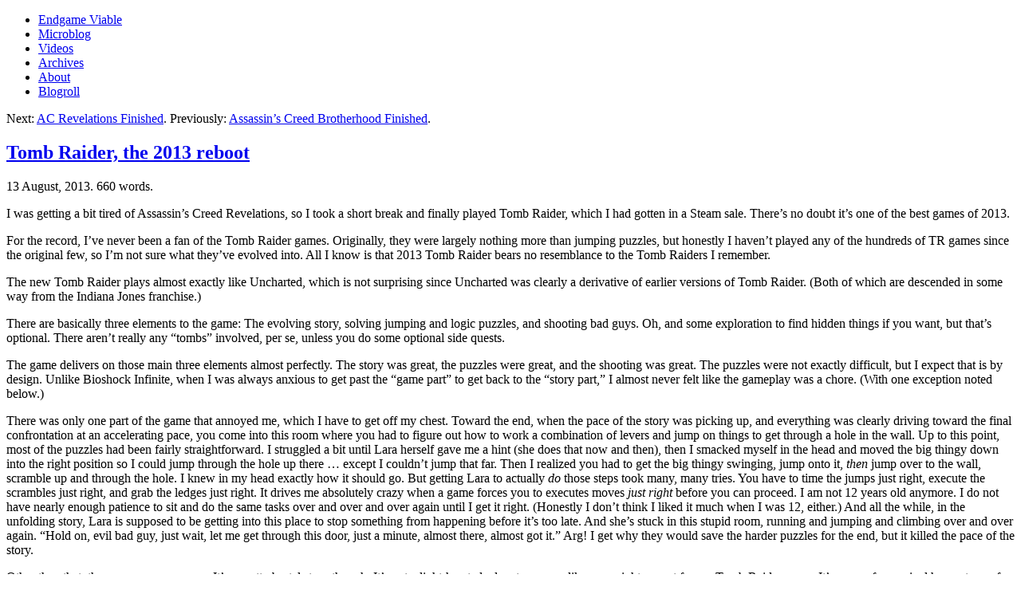

--- FILE ---
content_type: text/html
request_url: https://endgameviable.com/gaming/2013/tomb-raider-the-2013-reboot/
body_size: 3746
content:
<!DOCTYPE html>
<html lang="en-us">

<head>
<script async src="https://www.googletagmanager.com/gtag/js?id=G-PW12CT79WM"></script>
<script>
  window.dataLayer = window.dataLayer || [];
  function gtag(){dataLayer.push(arguments);}
  gtag('js', new Date());

  gtag('config', 'G-PW12CT79WM'); 
  gtag('config', 'UA-17673927-4'); 
</script>

<title>Tomb Raider, the 2013 reboot | Endgame Viable</title>

<meta charset="utf-8">
<meta name="viewport" content="width=device-width, initial-scale=1.0">
<meta name="description" content="I was getting a bit tired of Assassin&rsquo;s Creed Revelations, so I took a short break and finally played Tomb Raider, which I had gotten in a Steam sale. There&rsquo;s no doubt it&rsquo;s one of the best games of 2013.
For the record, I&rsquo;ve never been a fan of the Tomb Raider games. Originally, they were largely nothing more than jumping puzzles, but honestly I haven&rsquo;t played any of the hundreds of TR games since the original few, so I&rsquo;m not sure what they&rsquo;ve evolved into."><meta property="og:title" content="Tomb Raider, the 2013 reboot" />
<meta property="og:description" content="I was getting a bit tired of Assassin&rsquo;s Creed Revelations, so I took a short break and finally played Tomb Raider, which I had gotten in a Steam sale. There&rsquo;s no doubt it&rsquo;s one of the best games of 2013.
For the record, I&rsquo;ve never been a fan of the Tomb Raider games. Originally, they were largely nothing more than jumping puzzles, but honestly I haven&rsquo;t played any of the hundreds of TR games since the original few, so I&rsquo;m not sure what they&rsquo;ve evolved into." />
<meta property="og:type" content="article" />
<meta property="og:url" content="https://endgameviable.com/gaming/2013/tomb-raider-the-2013-reboot/" /><meta property="article:section" content="gaming" />
<meta property="article:published_time" content="2013-08-13T14:19:13+00:00" />
<meta property="article:modified_time" content="2013-08-13T14:19:13+00:00" />

<meta name="twitter:card" content="summary"/>
<meta name="twitter:title" content="Tomb Raider, the 2013 reboot"/>
<meta name="twitter:description" content="I was getting a bit tired of Assassin&rsquo;s Creed Revelations, so I took a short break and finally played Tomb Raider, which I had gotten in a Steam sale. There&rsquo;s no doubt it&rsquo;s one of the best games of 2013.
For the record, I&rsquo;ve never been a fan of the Tomb Raider games. Originally, they were largely nothing more than jumping puzzles, but honestly I haven&rsquo;t played any of the hundreds of TR games since the original few, so I&rsquo;m not sure what they&rsquo;ve evolved into."/>
<meta name="generator" content="Hugo 0.118.2">

<link rel="canonical" href="https://endgameviable.com/gaming/2013/tomb-raider-the-2013-reboot/" />
<link rel="icon" type="image/vnd.microsoft.icon" href="/favicon.ico" />
<link rel="me" href="https://gts.endgameviable.com/@ultrviolet" />
<link rel="me" href="https://github.com/endgameviable" />
<link rel="webmention" href="https://webmention.io/endgameviable.com/webmention" />
<link rel="pingback" href="https://webmention.io/endgameviable.com/xmlrpc" />
<link rel="alternate" type="application/rss+xml" href="https://www.inoreader.com/stream/user/1006091082/tag/Endgame%20Viable%20Firehose" title="Endgame Viable Firehose Of Everything" />

  
    
    
  
    
    
  
  
  
    
    
  
  
  <link rel="stylesheet" href="/css/base.min.576e2c0c4ed2fad0ec2624eb7232126c3d2636ceb322cd28506cee571b563b5e.css" integrity="sha256-V24sDE7S&#43;tDsJiTrcjISbD0mNs6zIs0oUGzuVxtWO14=" crossorigin="anonymous"><link rel="stylesheet" href="https://assets.endgameviable.com/css/comments.css" crossorigin="anonymous"><script defer src="/js/base.min.1f30ba214f9670ad7a82a61ac0132590602b7610d15f857f25665770eb5bc26a.js" integrity="sha256-HzC6IU&#43;WcK16gqYawBMlkGArdhDRX4V/JWZXcOtbwmo=" crossorigin="anonymous"></script><script defer type="text/javascript" src="https://assets.endgameviable.com/js/comments.js" crossorigin="anonymous"></script>



</head>

<body>
  <nav id="banner" class="u-background" aria-label="Topmost navigation panel">
  <div class="u-wrapper">
    <ul class="Banner">
      <li class="Banner-item Banner-item--title">
        <a class="Banner-link u-clickable" href="/">Endgame Viable</a>
      </li>
      
        <li class="Banner-item">
          <a class="Banner-link u-clickable" href="/gts/">Microblog</a>
        </li>
      
        <li class="Banner-item">
          <a class="Banner-link u-clickable" href="/page/videos/">Videos</a>
        </li>
      
        <li class="Banner-item">
          <a class="Banner-link u-clickable" href="/page/archives/">Archives</a>
        </li>
      
        <li class="Banner-item">
          <a class="Banner-link u-clickable" href="/about/">About</a>
        </li>
      
        <li class="Banner-item">
          <a class="Banner-link u-clickable" href="/page/blogroll/">Blogroll</a>
        </li>
      
    </ul>
  </div>
</nav>

  <main>
    <div class="u-wrapper">
      <div class="u-padding">
          


<div class="breadcrumbs">
  <p>Next: <a href="https://endgameviable.com/gaming/2013/ac-revelations-finished/">AC Revelations Finished</a>. Previously: <a href="https://endgameviable.com/gaming/2013/assassins-creed-brotherhood-finished/">Assassin’s Creed Brotherhood Finished</a>.</p>
</div>
<article>
    <header class="Heading">
  <h1 class="Heading-title">
    <a class="Heading-link u-clickable" href="/gaming/2013/tomb-raider-the-2013-reboot/" rel="bookmark">Tomb Raider, the 2013 reboot</a>
  </h1>
  
  <p class="subheading">
    <time datetime="2013-08-13T14:19:13Z">13 August, 2013.
    </time>
    <span class="time">660 words.</span>
  </p>
  
</header>

    


    <nav id="TableOfContents"></nav>
    <p>I was getting a bit tired of Assassin&rsquo;s Creed Revelations, so I took a short break and finally played Tomb Raider, which I had gotten in a Steam sale. There&rsquo;s no doubt it&rsquo;s one of the best games of 2013.</p>
<p>For the record, I&rsquo;ve never been a fan of the Tomb Raider games. Originally, they were largely nothing more than jumping puzzles, but honestly I haven&rsquo;t played any of the hundreds of TR games since the original few, so I&rsquo;m not sure what they&rsquo;ve evolved into. All I know is that 2013 Tomb Raider bears no resemblance to the Tomb Raiders I remember.</p>
<p>The new Tomb Raider plays almost exactly like Uncharted, which is not surprising since Uncharted was clearly a derivative of earlier versions of Tomb Raider. (Both of which are descended in some way from the Indiana Jones franchise.)</p>
<p>There are basically three elements to the game: The evolving story, solving jumping and logic puzzles, and shooting bad guys. Oh, and some exploration to find hidden things if you want, but that&rsquo;s optional. There aren&rsquo;t really any &ldquo;tombs&rdquo; involved, per se, unless you do some optional side quests.</p>
<p>The game delivers on those main three elements almost perfectly. The story was great, the puzzles were great, and the shooting was great. The puzzles were not exactly difficult, but I expect that is by design. Unlike Bioshock Infinite, when I was always anxious to get past the &ldquo;game part&rdquo; to get back to the &ldquo;story part,&rdquo; I almost never felt like the gameplay was a chore. (With one exception noted below.)</p>
<p>There was only one part of the game that annoyed me, which I have to get off my chest. Toward the end, when the pace of the story was picking up, and everything was clearly driving toward the final confrontation at an accelerating pace, you come into this room where you had to figure out how to work a combination of levers and jump on things to get through a hole in the wall. Up to this point, most of the puzzles had been fairly straightforward. I struggled a bit until Lara herself gave me a hint (she does that now and then), then I smacked myself in the head and moved the big thingy down into the right position so I could jump through the hole up there &hellip; except I couldn&rsquo;t jump that far. Then I realized you had to get the big thingy swinging, jump onto it, <em>then</em> jump over to the wall, scramble up and through the hole. I knew in my head exactly how it should go. But getting Lara to actually <em>do</em> those steps took many, many tries. You have to time the jumps just right, execute the scrambles just right, and grab the ledges just right. It drives me absolutely crazy when a game forces you to executes moves <em>just right</em> before you can proceed. I am not 12 years old anymore. I do not have nearly enough patience to sit and do the same tasks over and over and over again until I get it right. (Honestly I don&rsquo;t think I liked it much when I was 12, either.) And all the while, in the unfolding story, Lara is supposed to be getting into this place to stop something from happening before it&rsquo;s too late. And she&rsquo;s stuck in this stupid room, running and jumping and climbing over and over again. &ldquo;Hold on, evil bad guy, just wait, let me get through this door, just a minute, almost there, almost got it.&rdquo; Arg! I get why they would save the harder puzzles for the end, but it killed the pace of the story.</p>
<p>Other than that, the game was awesome. It&rsquo;s a pretty brutal story though. It&rsquo;s not a light-hearted adventure romp like you might expect from a Tomb Raider game. It&rsquo;s more of a survival horror type of game to be honest. There&rsquo;s blood and guts and corpses everywhere.</p>

    


  </article>

  


  

  

  

  

  

  





  <ul class="Tags">
  
      
    
      
          
            <li class="Tags-item u-light-background">
              <a class="Tags-link" href="/categories/rpg/" rel="tag">RPG</a>
            </li>
          
      
    
      
    
      
    
      
    
      
          
            <li class="Tags-item u-light-background">
              <a class="Tags-link" href="/tags/tomb-raider/" rel="tag">Tomb Raider</a>
            </li>
          
      
    
  </ul>


  
  <div class="breadcrumbs">
    <p>Next: <a href="https://endgameviable.com/gaming/2013/ac-revelations-finished/">AC Revelations Finished</a>. Previously: <a href="https://endgameviable.com/gaming/2013/assassins-creed-brotherhood-finished/">Assassin’s Creed Brotherhood Finished</a>.</p>
  </div>
  
  <div class="u-highlight">
    <div class="u-archive">
    <p>This page is a static archival copy of what was originally a WordPress post.
      It was converted from HTML to Markdown format before being built by Hugo.
      There may be formatting problems that I haven't addressed yet.
      There may be problems with missing or mangled images that I haven't fixed yet.
      There may have been comments on the original post, which I have archived,
      but I haven't quite worked out how to show them on the new site.</p>
    </div>
  </div>

<div id="commentsection">
  
    <div id="spiritriot-archive-comments">
    
    
    
        
        
    
        
        
    
        
        
    
        
        
    
    
</div>

    
      <p><em>Sorry, new comments are disabled on older posts.
        This helps reduce spam. Active commenting almost
        always occurs within a day or two of new posts.</em></p>
    
  
</div>



      </div>
    </div>
  </main>
  
  <footer class="Footer">
    <div class="u-wrapper">
      <div class="u-padding">
        You can find me, well, here, and that's about it.
      </div>
    </div>
  </footer>

</body>

</html>
